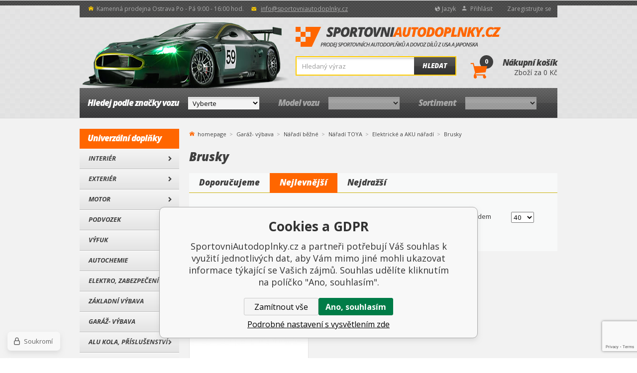

--- FILE ---
content_type: text/html; charset=utf-8
request_url: https://www.sportovniautodoplnky.cz/garaz-vybava/naradi-bezne/naradi-toya/elektricke-a-aku-naradi/brusky/
body_size: 10592
content:
<!DOCTYPE html><html lang="cs"><head prefix="og: http://ogp.me/ns# fb: http://ogp.me/ns/fb#"><meta name="author" content="SportovniAutodoplnky.cz" data-binargon="{&quot;fce&quot;:&quot;2&quot;, &quot;id&quot;:&quot;6408&quot;, &quot;menaId&quot;:&quot;1&quot;, &quot;menaName&quot;:&quot;Kč&quot;, &quot;languageCode&quot;:&quot;cs-CZ&quot;, &quot;skindir&quot;:&quot;sportovniautodoplnky&quot;, &quot;cmslang&quot;:&quot;1&quot;, &quot;langiso&quot;:&quot;cs&quot;, &quot;skinversion&quot;:1764315024, &quot;zemeProDoruceniISO&quot;:&quot;CZ&quot;}"><meta name="robots" content="all, max-snippet:-1, max-image-preview:large"><meta name="revisit-after" content="1 Days"><meta http-equiv="content-type" content="text/html; charset=utf-8"><meta property="og:url" content="https://www.sportovniautodoplnky.cz/garaz-vybava/naradi-bezne/naradi-toya/elektricke-a-aku-naradi/brusky/"/><meta property="og:site_name" content="https://www.sportovniautodoplnky.cz"/><meta property="og:description" content="Brusky"/><meta property="og:title" content="Brusky"/><link rel="alternate" href="https://www.sportovniautodoplnky.cz/garaz-vybava/naradi-bezne/naradi-toya/elektricke-a-aku-naradi/brusky/" hreflang="cs-CZ" /><link rel="alternate" href="https://www.sportovniautodoplnky.sk/garaz-vybava/naradie-bezne/toya/elektricke-a-aku-naradi/brusky/" hreflang="sk-SK" /><link rel="alternate" href="https://www.a1racing.de/garage-ausrustung/naradi/toya/elektricke-a-aku-naradi/brusky/" hreflang="de-DE" /><meta name="description" content="Brusky">
<meta property="og:type" content="website"/><meta name="keywords" content="Brusky">
<meta name="audience" content="all">
<link rel="canonical" href="https://www.sportovniautodoplnky.cz/garaz-vybava/naradi-bezne/naradi-toya/elektricke-a-aku-naradi/brusky/"><link rel="alternate" href="https://www.sportovniautodoplnky.cz/publicdoc/rss_atom.xml" type="application/atom+xml" title="Tuning shop Ostrava - Autodoplňky | SportovniAutodoplnky.cz (https://www.sportovniautodoplnky.cz)" ><link rel="shortcut icon" href="https://www.sportovniautodoplnky.cz/favicon.ico" type="image/x-icon">
			<title>Brusky | SportovniAutodoplnky.cz</title><meta name="viewport" content="width=device-width, initial-scale=1, user-scalable=yes"><link rel="stylesheet" href="/skin/version-1764315024/sportovniautodoplnky/css-obecne.css" type="text/css"><link rel="stylesheet" href="https://fonts.googleapis.com/css?family=Open+Sans:400,300,600,600italic,700,700italic,800,800italic&amp;subset=latin,latin-ext" type="text/css"><link rel="stylesheet" href="https://www.sportovniautodoplnky.cz/skin/sportovniautodoplnky/fancybox/jquery.fancybox.css" type="text/css" media="screen"><script src="https://api.mapy.cz/loader.js"></script><script>Loader.load()</script><!--commonTemplates_head--><!--EO commonTemplates_head--></head><body class="cmsBody fce2" data-skin="https://www.sportovniautodoplnky.cz/skin/sportovniautodoplnky/"><div role="upperStripe" class="upper_stripe_bg"></div><header class="header header_bg"><div class="wrapper"><div role="upperBar" class="group upper_bar_bg"><div class="fLeft group"><span class="item openTime home_ico2">Kamenná prodejna Ostrava Po - Pá 9:00 - 16:00 hod.</span><a href="mailto:%20info@sportovniautodoplnky.cz" title="Napište nám" class="item mail mail_ico">info@sportovniautodoplnky.cz</a></div><div class="right fRight group"><div class="item currency lang_ico bindClick respons"><img src="https://i.binargon.cz/commonInternationalMenu/cz.svg" width="40" class="currencyRespons" height="20" alt="" loading="lazy"><div class="in">
						Jazyk
					</div><div class="menu"><a href="https://www.sportovniautodoplnky.cz/garaz-vybava/naradi-bezne/naradi-toya/elektricke-a-aku-naradi/brusky/"><img src="https://i.binargon.cz/commonInternationalMenu/cz.svg" width="15" height="15" alt="cz" loading="lazy">Čeština</a><a href="https://www.sportovniautodoplnky.sk/garaz-vybava/naradie-bezne/toya/elektricke-a-aku-naradi/brusky/"><img src="https://i.binargon.cz/commonInternationalMenu/sk.svg" width="15" height="15" alt="sk" loading="lazy">Slovenčina</a><a href="https://www.a1racing.de/garage-ausrustung/naradi/toya/elektricke-a-aku-naradi/brusky/"><img src="https://i.binargon.cz/commonInternationalMenu/de.svg" width="15" height="15" alt="de" loading="lazy">Deutch</a></div></div><a href="#userPanel" title="Přihlásit" class="item login login_ico fancy">Přihlásit</a><a class="item" href="https://www.sportovniautodoplnky.cz/registrace/">Zaregistrujte se</a></div></div><div class="inner"><div class="top group"><a href="https://www.sportovniautodoplnky.cz/" title="SportovniAutodoplnky.cz" class="logo logo_bg">SportovniAutodoplnky.cz</a><div class="searchRes bindClick"></div><form class="search group" id="searchForm" method="post" action="https://www.sportovniautodoplnky.cz/hledani/"><input type="hidden" name="send" value="1"><input type="hidden" name="listpos" value="0"><input class="input_bg" type="text" name="as_search" id="searchInput" placeholder="Hledaný výraz" autocomplete="off" value=""><button class="btn_bg" type="submit">Hledat</button><div id="whispererHere"></div></form><a title="Nákupní košík" class="cart" href="https://www.sportovniautodoplnky.cz/pokladna/?objagree=0&amp;wtemp_krok=1"><span class="cartCount">0</span><span class="cartIco cart_ico"></span><span class="title">Nákupní košík</span><span class="text">Zboží za  0 Kč</span></a></div><div role="headerMenu" class="group header_menu_bg"><div class="col group"><div class="label"><span class="hide_desktop">Značka</span><span class="hide_respons">Hledej podle značky vozu</span></div><select onChange="changeCategorie(this)" class="select header_menu_select_bg"><option value="https://www.sportovniautodoplnky.cz/">
					Vyberte</option><option value="https://www.sportovniautodoplnky.cz/skoda/">ŠKODA</option><option value="https://www.sportovniautodoplnky.cz/volkswagen/">VOLKSWAGEN</option><option value="https://www.sportovniautodoplnky.cz/alfa-romeo/">ALFA ROMEO</option><option value="https://www.sportovniautodoplnky.cz/audi/">AUDI</option><option value="https://www.sportovniautodoplnky.cz/aston-martin/">ASTON MARTIN</option><option value="https://www.sportovniautodoplnky.cz/bentley/">BENTLEY</option><option value="https://www.sportovniautodoplnky.cz/bmw/">BMW</option><option value="https://www.sportovniautodoplnky.cz/byd/">BYD</option><option value="https://www.sportovniautodoplnky.cz/cadillac/">CADILLAC</option><option value="https://www.sportovniautodoplnky.cz/citroen/">CITROEN</option><option value="https://www.sportovniautodoplnky.cz/dacia/">DACIA</option><option value="https://www.sportovniautodoplnky.cz/daewoo/">DAEWOO</option><option value="https://www.sportovniautodoplnky.cz/dodge/">DODGE</option><option value="https://www.sportovniautodoplnky.cz/ferrari/">FERRARI</option><option value="https://www.sportovniautodoplnky.cz/fiat/">FIAT</option><option value="https://www.sportovniautodoplnky.cz/ford/">FORD</option><option value="https://www.sportovniautodoplnky.cz/gmc/">GMC</option><option value="https://www.sportovniautodoplnky.cz/honda/">HONDA</option><option value="https://www.sportovniautodoplnky.cz/hummer/">HUMMER</option><option value="https://www.sportovniautodoplnky.cz/hyundai/">HYUNDAI</option><option value="https://www.sportovniautodoplnky.cz/chevrolet/">CHEVROLET</option><option value="https://www.sportovniautodoplnky.cz/chrysler/">CHRYSLER</option><option value="https://www.sportovniautodoplnky.cz/infiniti/">INFINITI</option><option value="https://www.sportovniautodoplnky.cz/isuzu/">ISUZU</option><option value="https://www.sportovniautodoplnky.cz/iveco/">IVECO</option><option value="https://www.sportovniautodoplnky.cz/jaecoo/">JAECOO</option><option value="https://www.sportovniautodoplnky.cz/jaguar/">JAGUAR</option><option value="https://www.sportovniautodoplnky.cz/jeep/">JEEP</option><option value="https://www.sportovniautodoplnky.cz/kia/">KIA</option><option value="https://www.sportovniautodoplnky.cz/lada/">LADA</option><option value="https://www.sportovniautodoplnky.cz/lamborghini/">LAMBORGHINI</option><option value="https://www.sportovniautodoplnky.cz/lancia/">LANCIA</option><option value="https://www.sportovniautodoplnky.cz/land-rover/">LAND ROVER</option><option value="https://www.sportovniautodoplnky.cz/lexus/">LEXUS</option><option value="https://www.sportovniautodoplnky.cz/lincoln/">LINCOLN</option><option value="https://www.sportovniautodoplnky.cz/lotus/">LOTUS</option><option value="https://www.sportovniautodoplnky.cz/maserati/">MASERATI</option><option value="https://www.sportovniautodoplnky.cz/mazda/">Mazda</option><option value="https://www.sportovniautodoplnky.cz/mclaren/">MCLAREN</option><option value="https://www.sportovniautodoplnky.cz/mercedes/">MERCEDES</option><option value="https://www.sportovniautodoplnky.cz/mg/">MG</option><option value="https://www.sportovniautodoplnky.cz/mini/">MINI</option><option value="https://www.sportovniautodoplnky.cz/nio/">NIO</option><option value="https://www.sportovniautodoplnky.cz/mitsubishi/">MITSUBISHI</option><option value="https://www.sportovniautodoplnky.cz/nissan/">NISSAN</option><option value="https://www.sportovniautodoplnky.cz/omoda/">OMODA</option><option value="https://www.sportovniautodoplnky.cz/opel/">OPEL</option><option value="https://www.sportovniautodoplnky.cz/peugeot/">PEUGEOT</option><option value="https://www.sportovniautodoplnky.cz/porsche/">PORSCHE</option><option value="https://www.sportovniautodoplnky.cz/renault/">RENAULT</option><option value="https://www.sportovniautodoplnky.cz/rover/">ROVER</option><option value="https://www.sportovniautodoplnky.cz/saab/">SAAB</option><option value="https://www.sportovniautodoplnky.cz/seat/">SEAT</option><option value="https://www.sportovniautodoplnky.cz/smart/">SMART</option><option value="https://www.sportovniautodoplnky.cz/ssangyong/">SSANGYONG</option><option value="https://www.sportovniautodoplnky.cz/subaru/">SUBARU</option><option value="https://www.sportovniautodoplnky.cz/suzuki/">SUZUKI</option><option value="https://www.sportovniautodoplnky.cz/tesla/">TESLA</option><option value="https://www.sportovniautodoplnky.cz/toyota/">TOYOTA</option><option value="https://www.sportovniautodoplnky.cz/volvo/">VOLVO</option></select></div><div class="col group" onclick="changeCategorie_disabled('model')" style="opacity: 0.5;"><div class="label"><span class="hide_desktop">Model</span><span class="hide_respons">Model vozu</span></div><select onChange="changeCategorie(this)" class="select header_menu_select_bg"></select></div><div class="col group" onclick="changeCategorie_disabled('sortiment')" style="opacity: 0.5;"><div class="label">Sortiment</div><select onChange="changeCategorie(this)" class="select header_menu_select_bg"></select></div></div></div></div></header><div class="menuRes group"><div class="menu1 bindClick">DLE MODELU AUTA</div><div class="menu2 bindClick">UNIVERZÁLNÍ DÍLY</div><a title="Nákupní košík" class="cart" href="https://www.sportovniautodoplnky.cz/pokladna/?objagree=0&amp;wtemp_krok=1"><span>0</span></a></div><div role="main"><div class="wrapper group"><aside><nav><div class="menu"><div id="openMenu" class="openMenu bindClick menu_ico">Univerzální doplňky</div></div><div class="title">Univerzální doplňky</div><ul><li data-loaded="0" data-id="-2147483646" data-sub="1" data-showsub="0"><a href="https://www.sportovniautodoplnky.cz/interier/" title="Interiérové autodoplňky a tuning auta" class="nav_link_bg">Interiér</a></li><li data-loaded="0" data-id="-2147483645" data-sub="1" data-showsub="0"><a href="https://www.sportovniautodoplnky.cz/exterier/" title="Exteriérové autodoplňky a tuning auta" class="nav_link_bg">Exteriér</a></li><li data-loaded="0" data-id="-2147483644" data-sub="1" data-showsub="0"><a href="https://www.sportovniautodoplnky.cz/motor/" title="Tuning motoru a jeho součástí" class="nav_link_bg">Motor</a></li><li data-loaded="0" data-id="-2147483643" data-sub="1" data-showsub="0"><a href="https://www.sportovniautodoplnky.cz/podvozek/" title="Sportovní brzdy, dorazy tlumičů, silentbloky, rozpěry" class="nav_link_bg">Podvozek</a></li><li data-loaded="0" data-id="-2147483642" data-sub="1" data-showsub="0"><a href="https://www.sportovniautodoplnky.cz/vyfuk/" title="Sportovní výfuky, rezonátory a katalyzátory" class="nav_link_bg">Výfuk</a></li><li data-loaded="0" data-id="-2147483640" data-sub="1" data-showsub="0"><a href="https://www.sportovniautodoplnky.cz/autochemie/" title="Chemie, autokosmetika, motorové oleje, aditiva" class="nav_link_bg">Autochemie</a></li><li data-loaded="0" data-id="-2147483639" data-sub="1" data-showsub="0"><a href="https://www.sportovniautodoplnky.cz/elektro-zabezpeceni/" title="Zabezpečení, elektro do auta, parkovací systémy" class="nav_link_bg">Elektro, Zabezpečení</a></li><li data-loaded="0" data-id="-2147483582" data-sub="1" data-showsub="0"><a href="https://www.sportovniautodoplnky.cz/zakladni-vybava/" title="Základní a povinná výbava do auta" class="nav_link_bg">Základní výbava</a></li><li data-loaded="0" data-id="-2147483578" data-sub="1" data-showsub="0"><a href="https://www.sportovniautodoplnky.cz/garaz-vybava/" title="Vybavení do garáže pro motoristu" class="nav_link_bg">Garáž- výbava</a></li><li data-loaded="0" data-id="-2147483641" data-sub="1" data-showsub="0"><a href="https://www.sportovniautodoplnky.cz/alu-kola-prislusenstvi/" title="ALU kola, ocelová kola, poklice a příslušenství" class="nav_link_bg">Alu kola, Příslušenství</a></li><li data-loaded="0" data-id="-2147483585" data-sub="1" data-showsub="0"><a href="https://www.sportovniautodoplnky.cz/zimni-vybava/" title="Zimní výbava a provoz auta v zimních měsících" class="nav_link_bg">Zimní výbava</a></li><li data-loaded="0" data-id="-2147483575" data-sub="0" data-showsub="0"><a href="https://www.sportovniautodoplnky.cz/pneumatiky/" title="Pneumatiky" class="nav_link_bg">Pneumatiky</a></li><li data-loaded="0" data-id="-2147483593" data-sub="1" data-showsub="0"><a href="https://www.sportovniautodoplnky.cz/obleceni/" title="Závodní a racing oblečení, přilby, rukavice, boty, čepice" class="nav_link_bg">Oblečení</a></li><li data-loaded="0" data-id="-2147483572" data-sub="0" data-showsub="0"><a href="https://www.sportovniautodoplnky.cz/tipy-na-darky-darkove-poukazy/" title="Tipy na dárky, Dárkové poukazy" class="nav_link_bg">Tipy na dárky, Dárkové poukazy</a></li></ul></nav></aside><section><div class="breadCrumb"><div class="common_template_breadcrumb"><a href="https://www.sportovniautodoplnky.cz/" title="" class="link href2-first first">homepage</a><a href="https://www.sportovniautodoplnky.cz/garaz-vybava/" title="Vybavení do garáže pro motoristu" class="link">Garáž- výbava</a><a href="https://www.sportovniautodoplnky.cz/garaz-vybava/naradi-bezne/" title="Nářadí běžné" class="link">Nářadí běžné</a><a href="https://www.sportovniautodoplnky.cz/garaz-vybava/naradi-bezne/naradi-toya/" title="Nářadí TOYA" class="link">Nářadí TOYA</a><a href="https://www.sportovniautodoplnky.cz/garaz-vybava/naradi-bezne/naradi-toya/elektricke-a-aku-naradi/" title="Elektrické a AKU nářadí" class="link">Elektrické a AKU nářadí</a><span class="active">Brusky</span></div></div><div class="fce2"><h1>Brusky</h1><div class="filter"><div class="top group"><div class="sort group"><a href="https://www.sportovniautodoplnky.cz/garaz-vybava/naradi-bezne/naradi-toya/elektricke-a-aku-naradi/brusky/?sort=12">
						Doporučujeme
					</a><a href="https://www.sportovniautodoplnky.cz/garaz-vybava/naradi-bezne/naradi-toya/elektricke-a-aku-naradi/brusky/?sort=2" class="active">
						Nejlevnější
					</a><a href="https://www.sportovniautodoplnky.cz/garaz-vybava/naradi-bezne/naradi-toya/elektricke-a-aku-naradi/brusky/?sort=-2">
						Nejdražší
					</a></div></div><div class="inner group"><div class="filterPrice"><form id="id_commonFilterParametru_id1_1" action="https://www.sportovniautodoplnky.cz/garaz-vybava/naradi-bezne/naradi-toya/elektricke-a-aku-naradi/brusky/" method="post" class="commonFilterParametru commonFilterParametru_common" data-ajaxkatalog="filter"><input type="hidden" name="activateFilter2" value="1"><input type="hidden" name="justActivatedFilter" value="1"><input type="hidden" name="filterAreaCleaner[]" value=""></form></div><div class="raditDle"><select class="customSelect" onchange="location.href=$(this).val();"><option value="https://www.sportovniautodoplnky.cz/garaz-vybava/naradi-bezne/naradi-toya/elektricke-a-aku-naradi/brusky/?sort=2" selected>
							Od nejlevnějších
						</option><option value="https://www.sportovniautodoplnky.cz/garaz-vybava/naradi-bezne/naradi-toya/elektricke-a-aku-naradi/brusky/?sort=-2">
							Od nejdražších
						</option><option value="https://www.sportovniautodoplnky.cz/garaz-vybava/naradi-bezne/naradi-toya/elektricke-a-aku-naradi/brusky/?sort=1">
							Dle názvu a-z
						</option><option value="https://www.sportovniautodoplnky.cz/garaz-vybava/naradi-bezne/naradi-toya/elektricke-a-aku-naradi/brusky/?sort=-1">
							Dle názvu z-a
						</option></select></div><form id="id_commonFilterParametru_id1_2" action="https://www.sportovniautodoplnky.cz/garaz-vybava/naradi-bezne/naradi-toya/elektricke-a-aku-naradi/brusky/" method="post" class="commonFilterParametru commonFilterParametru_common" data-ajaxkatalog="filter"><input type="hidden" name="activateFilter2" value="1"><input type="hidden" name="justActivatedFilter" value="1"><input type="hidden" name="filterAreaCleaner[]" value="skladem"><span class="filterParam filterParam_checkbox filterParam_systemId_skladem" data-paramid="skladem"><span class="name name_checkbox name_systemId_skladem" data-paramid="skladem">Pouze skladem</span><span class="filterValues filterValues_checkbox filterValues_systemId_skladem" data-paramid="skladem" data-count="1"><label for="id_filtrId_id2_3" data-value="1" class="filterValue filterValue_checkbox filterValue_systemId_skladem disabledValue" title="Vypíše pouze produkty skladem"><input type="checkbox" name="stockonly" value="1" id="id_filtrId_id2_3" disabled onchange="document.getElementById('id_commonFilterParametru_id1_2').submit()"><span class="text">Pouze skladem</span><span class="count">(0)</span></label></span></span></form><div class="pocet"><select onchange="location.href = $(this).val();" id="" class="customSelect"><option value="https://www.sportovniautodoplnky.cz/garaz-vybava/naradi-bezne/naradi-toya/elektricke-a-aku-naradi/brusky/?listcnt=40" selected>40</option><option value="https://www.sportovniautodoplnky.cz/garaz-vybava/naradi-bezne/naradi-toya/elektricke-a-aku-naradi/brusky/?listcnt=80">80</option><option value="https://www.sportovniautodoplnky.cz/garaz-vybava/naradi-bezne/naradi-toya/elektricke-a-aku-naradi/brusky/?listcnt=120">120</option><option value="https://www.sportovniautodoplnky.cz/garaz-vybava/naradi-bezne/naradi-toya/elektricke-a-aku-naradi/brusky/?listcnt=160">160</option></select></div><div class="clear"></div></div><div class="filterBottom"><form id="id_commonFilterParametru_id1_4" action="https://www.sportovniautodoplnky.cz/garaz-vybava/naradi-bezne/naradi-toya/elektricke-a-aku-naradi/brusky/" method="post" class="commonFilterParametru commonFilterParametru_common" data-ajaxkatalog="filter"><input type="hidden" name="activateFilter2" value="1"><input type="hidden" name="justActivatedFilter" value="1"><input type="hidden" name="filterAreaCleaner[]" value="vyrobce"><span data-paramid="vyrobce" class="filterParam filterParam_checkbox-multiple filterParam_systemId_vyrobce filterParam_notactive"><span class="name name_checkbox-multiple name_systemId_vyrobce" data-paramid="vyrobce">Výrobce</span><span class="filterValues filterValues_checkbox-multiple filterValues_systemId_vyrobce" data-paramid="vyrobce" data-count="1"><label for="id_filtrId_value_id4_6" data-value="295" data-valueHex="" class="filterValue filterValue_checkbox-multiple filterValue_systemId_vyrobce" title="" data-filterchar="l"><input type="checkbox" name="vyrobce[]" value="295" id="id_filtrId_value_id4_6" onchange="document.getElementById('id_commonFilterParametru_id1_4').submit()"><span class="text">Lund</span><span class="count">(1)</span></label></span></span></form><div><form id="id_commonFilterParametru_id1_7" action="https://www.sportovniautodoplnky.cz/garaz-vybava/naradi-bezne/naradi-toya/elektricke-a-aku-naradi/brusky/" method="post" class="commonFilterParametru commonFilterParametru_common" data-ajaxkatalog="filter"><input type="hidden" name="activateFilter2" value="1"><input type="hidden" name="justActivatedFilter" value="1"><input type="hidden" name="filterAreaCleaner[]" value="stav"><span data-paramid="stav" class="filterParam filterParam_checkbox-multiple filterParam_systemId_stav filterParam_notactive"><span class="name name_checkbox-multiple name_systemId_stav" data-paramid="stav">Stav</span><span class="filterValues filterValues_checkbox-multiple filterValues_systemId_stav" data-paramid="stav" data-count="1"><label for="id_filtrId_value_id6_9" data-value="1" data-valueHex="" class="filterValue filterValue_checkbox-multiple filterValue_systemId_stav" title=""><input type="checkbox" name="multistav[]" value="1" id="id_filtrId_value_id6_9" onchange="document.getElementById('id_commonFilterParametru_id1_7').submit()"><span class="text">Běžné zboží</span><span class="count">(1)</span></label></span></span><input type="hidden" name="filterAreaCleaner[]" value=""></form></div></div><div class="more" data-active="0">Další filtry</div></div><div class="catalog"><div class="group"><div class="productItem"><a href="https://www.sportovniautodoplnky.cz/bruska-mini-135-w-40-ks-prislusenstvi-lund-1/" title="Bruska mini 135 W + 40 ks příslušenství LUND" class="pic"><div class="desc"><div class="inner">Přímá vysokoobrátková bruska s prodlužovací ohebnou hřídelí, pro jemné dobrušování a gravírování.  •</div></div><img width="238" height="239" src="https://www.sportovniautodoplnky.cz/imgcache/b/a/pp114956x-TO-79314_238_239_125149.jpg" alt="Bruska mini 135 W + 40 ks příslušenství LUND"></a><a href="https://www.sportovniautodoplnky.cz/bruska-mini-135-w-40-ks-prislusenstvi-lund-1/" title="Bruska mini 135 W + 40 ks příslušenství LUND" class="name">Bruska mini 135 W + 40 ks příslušenství LUND</a><div class="left"><div class="price"><span>687 Kč</span></div><div class="availability"><span>2-5 dnů</span></div></div><form action="https://www.sportovniautodoplnky.cz/garaz-vybava/naradi-bezne/naradi-toya/elektricke-a-aku-naradi/brusky/?detail=150682" method="post"><input type="hidden" value="150682" name="nakup"><input type="hidden" value="1" name="ks"><button class="buy_ico" type="submit"></button></form><div class="clear"></div></div></div></div></div></section><div class="newestAdded"><div class="title"><span>Nejnověji přidané</span></div><div class="inner group"><a title="Atomium Active Plus 90 ml Aditivum do oleje pro benzinové, naftové i LPG motory" href="https://www.sportovniautodoplnky.cz/atomium-active-plus-90-ml-aditivum-do-oleje-pro-benzinove-naftove-i-lpg-motory/" class="productItemLeft group"><div class="pic"><img width="58" height="58" src="https://www.sportovniautodoplnky.cz/imgcache/8/3/pp219424x-atomium-active-aditivim-do-benzinu-nafty-lpg_58_58_89938.jpg" alt="Atomium Active Plus 90 ml Aditivum do oleje pro benzinové, naftové i LPG motory"></div><div class="info"><span class="name">Atomium Active Plus 90 ml Aditivum do oleje pro benzinové, naftové i LPG motory</span><div class="desc">Atomium Active Plus 90 ml Aditivum do oleje pro benzinové, naftové i LPG motory Přípravek Active Pl</div></div></a><a title="Dýka WARRIOR 22,5cm s pouzdrem" href="https://www.sportovniautodoplnky.cz/dyka-warrior-22-5cm-s-pouzdrem/" class="productItemLeft group"><div class="pic"><img width="58" height="58" src="https://www.sportovniautodoplnky.cz/imgcache/4/d/pp219421x-13221_58_58_125576.jpg" alt="Dýka WARRIOR 22,5cm s pouzdrem"></div><div class="info"><span class="name">Dýka WARRIOR 22,5cm s pouzdrem</span><div class="desc">Dýka Warrior v elegantním černém provedení s plastovým pouzdrem, je všestranný pomocník pro veškeré </div></div></a><a title="Sekera SAW 4v1 36 cm" href="https://www.sportovniautodoplnky.cz/sekera-saw-4v1-36-cm/" class="productItemLeft group"><div class="pic"><img width="58" height="58" src="https://www.sportovniautodoplnky.cz/imgcache/f/8/pp219423x-13267_58_58_267914.jpg" alt="Sekera SAW 4v1 36 cm"></div><div class="info"><span class="name">Sekera SAW 4v1 36 cm</span><div class="desc">Kempigová sekera SAW 4v1 s pilkou, je ideálním doplňkem pro camping, turistiku a další outdoorové ak</div></div></a><a title="Nůž zavírací HUT 19,5cm" href="https://www.sportovniautodoplnky.cz/nuz-zaviraci-hut-19-5cm/" class="productItemLeft group"><div class="pic"><img width="58" height="58" src="https://www.sportovniautodoplnky.cz/imgcache/7/f/pp219420x-13220_58_58_173887.jpg" alt="Nůž zavírací HUT 19,5cm"></div><div class="info"><span class="name">Nůž zavírací HUT 19,5cm</span><div class="desc">Kvalitní zavírací nůž HUT je užitečným pomocníkem pro houbaření, camping, rybaření a další outdoor v</div></div></a><a title="Multifunkční nůž CAMP 7v1" href="https://www.sportovniautodoplnky.cz/multifunkcni-nuz-camp-7v1/" class="productItemLeft group"><div class="pic"><img width="58" height="58" src="https://www.sportovniautodoplnky.cz/imgcache/0/9/pp219419x-13219_58_58_262098.jpg" alt="Multifunkční nůž CAMP 7v1"></div><div class="info"><span class="name">Multifunkční nůž CAMP 7v1</span><div class="desc">Multifunkční nůž CAMP 7v1 z aluminia žluté metalické barvy, s nástroji z nožířské oceli. Užitečný po</div></div></a><a title="Dýka WOODSMAN 24cm s pouzdrem" href="https://www.sportovniautodoplnky.cz/dyka-woodsman-24cm-s-pouzdrem/" class="productItemLeft group"><div class="pic"><img width="58" height="58" src="https://www.sportovniautodoplnky.cz/imgcache/d/1/pp219422x-13222_58_58_185209.jpg" alt="Dýka WOODSMAN 24cm s pouzdrem"></div><div class="info"><span class="name">Dýka WOODSMAN 24cm s pouzdrem</span><div class="desc">Dýka Woodsman v robustním provedení s koženým pouzdrem, je všestranný pomocník pro veškeré situace, </div></div></a><a title="Multifunkční nůž-karabina KAMU 3v1" href="https://www.sportovniautodoplnky.cz/multifunkcni-nuz-karabina-kamu-3v1/" class="productItemLeft group"><div class="pic"><img width="58" height="58" src="https://www.sportovniautodoplnky.cz/imgcache/0/0/pp219418x-13218_58_58_286504.jpg" alt="Multifunkční nůž-karabina KAMU 3v1"></div><div class="info"><span class="name">Multifunkční nůž-karabina KAMU 3v1</span><div class="desc">Multifunkční nůž / karabina KAMU 3v1 s LED svítilnou a nástroji z nožířské oceli. Užitečný pomocník </div></div></a><a title="Odlehčená ocelová matice se sníženou hlavou M12x1,5 kužel černá 1 ks" href="https://www.sportovniautodoplnky.cz/odlehcena-ocelova-matice-se-snizenou-hlavou-m12x1-5-kuzel-cerna-1-ks/" class="productItemLeft group"><div class="pic"><img width="58" height="58" src="https://www.sportovniautodoplnky.cz/imgcache/d/0/pp219417x-kolova-matice-m12x1-5-kuzel-snizena-cerna_58_58_25107.jpg" alt="Odlehčená ocelová matice se sníženou hlavou M12x1,5 kužel černá 1 ks"></div><div class="info"><span class="name">Odlehčená ocelová matice se sníženou hlavou M12x1,5 kužel černá 1 ks</span><div class="desc">Odlehčená ocelová matice se sníženou hlavou M12x1,5 kužel černá 1 ks Snížená utahovací hlava. Rozmě</div></div></a><a title="Skenovací tester diagnostického rozhraní AMiO ELM327 OBD2 BT PIC25K80 DC24K AMIO-04731" href="https://www.sportovniautodoplnky.cz/skenovaci-tester-diagnostickeho-rozhrani-amio-elm327-obd2-bt-pic25k80-dc24k-amio-04731/" class="productItemLeft group"><div class="pic"><img width="58" height="58" src="https://www.sportovniautodoplnky.cz/imgcache/d/e/pp219399x-04731-01_58_58_173009.jpg" alt="Skenovací tester diagnostického rozhraní AMiO ELM327 OBD2 BT PIC25K80 DC24K AMIO-04731"></div><div class="info"><span class="name">Skenovací tester diagnostického rozhraní AMiO ELM327 OBD2 BT PIC25K80 DC24K AMIO-04731</span><div class="desc">Pokročilý diagnostický skener AMiO OBD2 BT PIC25K80 DC24K umožňuje bezdrátovou diagnostiku vozidel p</div></div></a><a title="Skenovací tester diagnostického rozhraní AMiO OBD2 MS309 AMIO-04729" href="https://www.sportovniautodoplnky.cz/skenovaci-tester-diagnostickeho-rozhrani-amio-obd2-ms309-amio-04729/" class="productItemLeft group"><div class="pic"><img width="58" height="58" src="https://www.sportovniautodoplnky.cz/imgcache/d/b/pp219397x-04729-01_58_58_174023.jpg" alt="Skenovací tester diagnostického rozhraní AMiO OBD2 MS309 AMIO-04729"></div><div class="info"><span class="name">Skenovací tester diagnostického rozhraní AMiO OBD2 MS309 AMIO-04729</span><div class="desc">Profesionální diagnostický skener AMiO OBD2 MS309 umožňuje rychlou a přesnou diagnostiku vozidel vyb</div></div></a><a title="Skenovací tester diagnostického rozhraní AMiO OBD2 AMIO-04730" href="https://www.sportovniautodoplnky.cz/skenovaci-tester-diagnostickeho-rozhrani-amio-obd2-amio-04730/" class="productItemLeft group"><div class="pic"><img width="58" height="58" src="https://www.sportovniautodoplnky.cz/imgcache/a/b/pp219398x-0473001_58_58_177234.jpg" alt="Skenovací tester diagnostického rozhraní AMiO OBD2 AMIO-04730"></div><div class="info"><span class="name">Skenovací tester diagnostického rozhraní AMiO OBD2 AMIO-04730</span><div class="desc">Profesionální diagnostické rozhraní AMiO OBD2 umožňuje rychlou a přesnou diagnostiku vozidel s insta</div></div></a><a title="Skenovací tester diagnostického rozhraní AMiO ELM327 OBD2 BT mini AMIO-04732" href="https://www.sportovniautodoplnky.cz/skenovaci-tester-diagnostickeho-rozhrani-amio-elm327-obd2-bt-mini-amio-04732/" class="productItemLeft group"><div class="pic"><img width="58" height="58" src="https://www.sportovniautodoplnky.cz/imgcache/b/3/pp219400x-04732-01_58_58_175083.jpg" alt="Skenovací tester diagnostického rozhraní AMiO ELM327 OBD2 BT mini AMIO-04732"></div><div class="info"><span class="name">Skenovací tester diagnostického rozhraní AMiO ELM327 OBD2 BT mini AMIO-04732</span><div class="desc">Moderní diagnostické rozhraní AMiO OBD2 BT mini umožňuje diagnostiku vozidel pomocí smartphonu, tabl</div></div></a></div></div></div></div><div class="wrapper desc"></div><div role="newsletter" class="newsletter_bg"><div class="wrapper newsletterwrapper group"><span class="label">NAŠE NOVINKY, slevy a akce PŘÍMO K VÁM</span><form method="post" id="regmailnovinky" class="group" action="https://www.sportovniautodoplnky.cz/garaz-vybava/naradi-bezne/naradi-toya/elektricke-a-aku-naradi/brusky/"><input class="input_bg" type="email" name="enov" id="vas_email" placeholder="Zadejte e-mailovou adresu"><button class="btn_bg" type="submit">Odeslat</button></form></div></div><footer><script type="text/javascript" async="true">
			var Foxentry;
			(function () {
			var e = document.querySelector("script"), s = document.createElement('script');
			s.setAttribute('type', 'text/javascript');
			s.setAttribute('async', 'true');
			s.setAttribute('src', 'https://cdn.foxentry.cz/lib');
			e.parentNode.appendChild(s);
			s.onload = function(){ Foxentry = new FoxentryBase('8q6Ad9KYPV'); }
			})();
			</script><div class="wrapper"><div class="cols group"><div class="col group"><div class="title bindClick">Důležité informace</div><div class="colWrapper"><div class="inner"><ul><li><a href="https://www.sportovniautodoplnky.cz/uvod/" class="footer_link" title="ÚVOD">ÚVOD</a></li><li><a href="https://www.sportovniautodoplnky.cz/jak-nakoupit/" class="footer_link" title="JAK NAKOUPIT">JAK NAKOUPIT</a></li><li><a href="https://www.sportovniautodoplnky.cz/kontakty/" class="footer_link" title="KONTAKTY">KONTAKTY</a></li><li><a href="https://www.sportovniautodoplnky.cz/prodejna-ostrava/" class="footer_link" title="PRODEJNA OSTRAVA">PRODEJNA OSTRAVA</a></li><li><a href="https://www.sportovniautodoplnky.cz/na-splatky/" class="footer_link" title="NA SPLÁTKY">NA SPLÁTKY</a></li><li><a href="https://www.sportovniautodoplnky.cz/doprava/" class="footer_link" title="DOPRAVA">DOPRAVA</a></li><li><a href="https://www.sportovniautodoplnky.cz/vseobecne-obchodni-podminky/" class="footer_link" title="VŠEOBECNÉ OBCHODNÍ PODMÍNKY">VŠEOBECNÉ OBCHODNÍ PODMÍNKY</a></li><li><div class="fb-page" data-href="https://www.facebook.com/sportovniautodoplnky.cz/" data-tabs="timeline" data-height="220" data-width="305" data-small-header="false" data-adapt-container-width="true" data-hide-cover="false" data-show-facepile="true"><div class="fb-xfbml-parse-ignore"><a class="footer_link" href="https://www.facebook.com/sportovniautodoplnky.cz/" target="_blank">FACEBOOK</a></div></div></li></ul></div></div></div><div class="col group"><div class="title bindClick">Provozovna a reklamace</div><div class="colWrapper"><div class="inner"><div class="contact contact_ico"><strong>SportovniAutodoplnky.cz</strong><br><strong>A1 RACING s.r.o.</strong><br>
								Lidicka 819/24<br>
								70300 , Ostrava
							</div><div class="help help_ico">Autem se k nám dostanete nejlépe z Rudné ulice, kde na křižovatce (IMPEXTA 3000, prodej americkych aut) zahnete doleva a třetí odbočkou vlevo vedle auto barev Lecher najdete naši prodejnu.</div></div><a href="https://mapy.cz/zakladni?x=18.2681248&amp;y=49.8100042&amp;z=17&amp;source=addr&amp;id=8850677" target="_blank" class="mapLink"><img src="https://www.sportovniautodoplnky.cz/skin/sportovniautodoplnky/_img/footer_map.jpg" alt="Kudy k nám"></a></div></div><div class="col group"><div class="title">Kontakty</div><div class="title bindClick res320">Kde nás najdete</div><div class="colWrapper"><div class="inner group"><a class="mail mail2_ico" href="mailto:%20info@sportovniautodoplnky.cz" title="Napište nám">info@sportovniautodoplnky.cz</a><div class="openTime opentime_ico">Pracovní doba: Po - Pá 9:00 - 16:00 hod.</div><div class="marker marker_ico">49°48'36.762"N<br>18°16'5.249"E</div></div><a href="https://mapy.cz/zakladni?x=18.2681248&amp;y=49.8100042&amp;z=17&amp;source=addr&amp;id=8850677" title="Prodejna" target="_blank" class="shopLink"><img src="https://www.sportovniautodoplnky.cz/skin/sportovniautodoplnky/_img/shop_pic.jpg" alt="Prodejna"></a></div></div></div><div class="payAndShipping"><div class="title">Platba a doprava</div><div class="imgs"><img src="https://www.sportovniautodoplnky.cz/skin/sportovniautodoplnky/_img/pay.png" alt="PayU"><img src="https://www.sportovniautodoplnky.cz/skin/sportovniautodoplnky/_img/cetelem.png" alt="Cetelem"><img src="https://www.sportovniautodoplnky.cz/skin/sportovniautodoplnky/_img/ppl.png" alt="PPL"><img src="https://www.sportovniautodoplnky.cz/skin/sportovniautodoplnky/_img/ceska_posta.png" alt="Česká pošta"></div></div><div class="copy">
				Copyright © 2017 <a href="https://www.sportovniautodoplnky.cz/" title="SportovniAutodoplnky.cz">Sportovniautodoplnky.cz</a> - Tuning shop, sportovní autodoplňky, tuning auta. Všechny práva vyhrazené.<br><a target="_blank" href="https://www.binargon.cz/eshop/" title="Tvorba a pronájem eshopů">Tvorba a pronájem eshopů</a> <a target="_blank" title="Binargon – tvorba eshopů, webových stránek a informačních systémů" href="https://www.binargon.cz/">BINARGON.cz</a></div></div></footer><div id="userPanel" style="display: none"><div class="title"></div><div class="unLogged"><form method="post" action="https://www.sportovniautodoplnky.cz/garaz-vybava/naradi-bezne/naradi-toya/elektricke-a-aku-naradi/brusky/"><input type="hidden" name="loging" value="1"><div class="label">Vaše jméno</div><input type="text" name="log_new" value="" placeholder=""><div class="label">Vaše heslo</div><input type="password" name="pass_new" value="" placeholder=""><div class="center"><input class="btn_bg" type="submit" value="Přihlásit"><div class="links"><a title="Zapomněl jsem heslo" href="https://www.sportovniautodoplnky.cz/prihlaseni/" class="link">Zapomněl jsem heslo</a><a title="Registrace" href="https://www.sportovniautodoplnky.cz/registrace/" class="link">Registrace</a></div></div></form></div></div><div id="userPanelVO" style="display: none"><div class="title"></div><div class="unLogged"><span class="unLogged__title" style="font-weight:bold">Přihlášení - VO ( použijte svůj VO účet pro přihlášení do b2b sekce )</span><form method="post" action="https://b2b.sportovniautodoplnky.cz/"><input type="hidden" name="loging" value="1"><div class="label">Vaše jméno</div><input type="text" name="log_new" value="" placeholder=""><div class="label">Vaše heslo</div><input type="password" name="pass_new" value="" placeholder=""><div class="center"><input class="btn_bg" type="submit" value="Přihlásit"></div></form></div></div><div class="goTop go_top" id="goTop"></div><script type="text/javascript" src="/admin/js/index.php?load=jquery,jquery.fancybox.pack,forms,ajaxcontroll,binargon.whisperer,range4"></script><script type="text/javascript" src="https://www.sportovniautodoplnky.cz/version-1763992996/indexjs_2_1_sportovniautodoplnky.js"></script><!--commonTemplates (začátek)--><script data-binargon="cSeznamScripty (obecny)" type="text/javascript" src="https://c.seznam.cz/js/rc.js"></script><script data-binargon="cSeznamScripty (retargeting, consent=0)">

		var retargetingConf = {
			rtgId: 41560
			,consent: 0
				,pageType: "category"
		};

		
		if (window.rc && window.rc.retargetingHit) {
			window.rc.retargetingHit(retargetingConf);
		}
	</script><template data-binargon="commonPrivacyContainerStart (commonSklikRetargeting)" data-commonPrivacy="86"><script data-binargon="cSeznamScripty (retargeting, consent=1)">

		var retargetingConf = {
			rtgId: 41560
			,consent: 1
				,pageType: "category"
		};

		
		if (window.rc && window.rc.retargetingHit) {
			window.rc.retargetingHit(retargetingConf);
		}
	</script></template><script data-binargon="commonGTAG (zalozeni gtag dataLayeru - dela se vzdy)">
			window.dataLayer = window.dataLayer || [];
			function gtag(){dataLayer.push(arguments);}
			gtag("js",new Date());
		</script><script data-binargon="commonGTAG (consents default)">
			gtag("consent","default",{
				"functionality_storage":"denied",
				"security_storage":"denied",
				"analytics_storage":"denied",
				"ad_storage":"denied",
				"personalization_storage":"denied",
				"ad_personalization":"denied",
				"ad_user_data":"denied",
				"wait_for_update":500
			});
		</script><script data-binargon="commonGTAG (consents update)">
			gtag("consent","update",{
				"functionality_storage":"denied",
				"security_storage":"denied",
				"analytics_storage":"denied",
				"ad_storage":"denied",
				"personalization_storage":"denied",
				"ad_personalization":"denied",
				"ad_user_data":"denied"
			});
		</script><script data-binargon="commonGTAG (GA4)" async="true" src="https://www.googletagmanager.com/gtag/js?id=G-LN90G2M055"></script><script data-binargon="commonGTAG (GA4)">
				gtag("config","G-LN90G2M055",{
					"send_page_view":false
				});
			</script><script data-binargon="commonGTAG (data stranky)">
			gtag("set",{
				"currency":"CZK",
				"linker":{
					"domains":["https://www.sportovniautodoplnky.cz/","https://www.sportovniautodoplnky.sk/","https://www.a1racing.de/"],
					"decorate_forms": false
				}
			});

			
			gtag("event","page_view",{
				"ecomm_category":"Garáž- výbava\/Nářadí běžné\/Nářadí TOYA\/Elektrické a AKU nářadí\/Brusky","ecomm_prodid":["P114956X"],"pagetype":"category","ecomm_pagetype":"category","dynx_prodid":["P114956X"],"dynx_pagetype":"category"
			});

			
				gtag("event","view_item_list",{
					"items":[{
						"brand":"Lund",
						"category":"Garáž- výbava\/Nářadí běžné\/Nářadí TOYA\/Elektrické a AKU nářadí\/Brusky",
						"google_business_vertical":"retail",
						"id":"P114956X",
						"list_position":1,
						"name":"",
						"price":687,
						"quantity":1
					}]
				});
			</script><template data-binargon="commonPrivacyContainerStart (common_remarketing)" data-commonPrivacy="100"><div class="common_remarketing" style="height: 0px; overflow: hidden;"><script data-binargon="common_remarketing" type="text/javascript">
					var google_tag_params = {
						"hasaccount":"n"
						,"ecomm_pagetype":"category"
					};
					/* <![CDATA[ */
					var google_conversion_id = 989968128;var google_conversion_label = "YJDMCKD3w2wQgO6G2AM";
					var google_custom_params = window.google_tag_params; 
					var google_remarketing_only = true; 
					/* ]]> */
				</script><script data-binargon="common_remarketing" type="text/javascript" src="//www.googleadservices.com/pagead/conversion.js"></script><noscript data-binargon="common_remarketing"><div style="display:inline;"><img height="1" width="1" style="border-style:none;" src="//googleads.g.doubleclick.net/pagead/viewthroughconversion/989968128?label=YJDMCKD3w2wQgO6G2AM&amp;guid=ON&amp;script=0"></div></noscript></div></template><script data-binargon="commonHeurekaWidget (vyjizdeci panel)" type="text/javascript">
      var _hwq = _hwq || [];
      _hwq.push(['setKey', '57CE0B82309047ACA55A15DB72469317']);
			_hwq.push(['setTopPos', '60']);
			_hwq.push(['showWidget', '21']);
			(function() {
          var ho = document.createElement('script'); ho.type = 'text/javascript'; ho.async = true;
          ho.src = 'https://cz.im9.cz/direct/i/gjs.php?n=wdgt&sak=57CE0B82309047ACA55A15DB72469317';
          var s = document.getElementsByTagName('script')[0]; s.parentNode.insertBefore(ho, s);
      })();
    </script><script data-binargon="common_json-ld (breadcrumb)" type="application/ld+json">{"@context":"http://schema.org","@type":"BreadcrumbList","itemListElement": [{"@type":"ListItem","position": 1,"item":{"@id":"https:\/\/www.sportovniautodoplnky.cz","name":"SportovniAutodoplnky.cz","image":""}},{"@type":"ListItem","position": 2,"item":{"@id":"https:\/\/www.sportovniautodoplnky.cz\/garaz-vybava\/","name":"Garáž- výbava","image":""}},{"@type":"ListItem","position": 3,"item":{"@id":"https:\/\/www.sportovniautodoplnky.cz\/garaz-vybava\/naradi-bezne\/","name":"Nářadí běžné","image":""}},{"@type":"ListItem","position": 4,"item":{"@id":"https:\/\/www.sportovniautodoplnky.cz\/garaz-vybava\/naradi-bezne\/naradi-toya\/","name":"Nářadí TOYA","image":""}},{"@type":"ListItem","position": 5,"item":{"@id":"https:\/\/www.sportovniautodoplnky.cz\/garaz-vybava\/naradi-bezne\/naradi-toya\/elektricke-a-aku-naradi\/","name":"Elektrické a AKU nářadí","image":""}},{"@type":"ListItem","position": 6,"item":{"@id":"https:\/\/www.sportovniautodoplnky.cz\/garaz-vybava\/naradi-bezne\/naradi-toya\/elektricke-a-aku-naradi\/brusky\/","name":"Brusky","image":""}}]}</script><link data-binargon="commonPrivacy (css)" href="/version-1762331676/libs/commonCss/commonPrivacy.css" rel="stylesheet" type="text/css" media="screen"><link data-binargon="commonPrivacy (preload)" href="/version-1764315024/admin/js/binargon.commonPrivacy.js" rel="preload" as="script"><template data-binargon="commonPrivacy (template)" class="js-commonPrivacy-scriptTemplate"><script data-binargon="commonPrivacy (data)">
				window.commonPrivacyDataLayer = window.commonPrivacyDataLayer || [];
        window.commonPrivacyPush = window.commonPrivacyPush || function(){window.commonPrivacyDataLayer.push(arguments);}
        window.commonPrivacyPush("souhlasy",[{"id":"83","systemId":"commonZbozi_data"},{"id":"84","systemId":"commonZbozi2016"},{"id":"85","systemId":"commonSklik"},{"id":"86","systemId":"commonSklikRetargeting"},{"id":"87","systemId":"commonSklikIdentity"},{"id":"88","systemId":"sjednoceneMereniKonverziSeznam"},{"id":"93","systemId":"gtag_functionality_storage"},{"id":"94","systemId":"gtag_security_storage"},{"id":"95","systemId":"gtag_analytics_storage"},{"id":"96","systemId":"gtag_ad_storage"},{"id":"97","systemId":"gtag_personalization_storage"},{"id":"98","systemId":"gtag_ad_personalization"},{"id":"99","systemId":"gtag_ad_user_data"},{"id":"100","systemId":"common_remarketing"},{"id":"102","systemId":"common_googleZakaznickeRecenze"},{"id":"106","systemId":"cHeurekaMereniKonverzi"}]);
        window.commonPrivacyPush("minimizedType",0);
				window.commonPrivacyPush("dataLayerVersion","0");
				window.commonPrivacyPush("dataLayerName","dataLayer");
				window.commonPrivacyPush("GTMversion",1);
      </script><script data-binargon="commonPrivacy (script)" src="/version-1764315024/admin/js/binargon.commonPrivacy.js" defer></script></template><div data-binargon="commonPrivacy" data-nosnippet="" class="commonPrivacy commonPrivacy--default commonPrivacy--bottom"><aside class="commonPrivacy__bar "><div class="commonPrivacy__header">Cookies a GDPR</div><div class="commonPrivacy__description">SportovniAutodoplnky.cz a partneři potřebují Váš souhlas k využití jednotlivých dat, aby Vám mimo jiné mohli ukazovat informace týkající se Vašich zájmů. Souhlas udělíte kliknutím na políčko "Ano, souhlasím".</div><div class="commonPrivacy__buttons "><button class="commonPrivacy__button commonPrivacy__button--disallowAll" type="button" onclick="window.commonPrivacyDataLayer = window.commonPrivacyDataLayer || []; window.commonPrivacyPush = window.commonPrivacyPush || function(){window.commonPrivacyDataLayer.push(arguments);}; document.querySelectorAll('.js-commonPrivacy-scriptTemplate').forEach(template=&gt;{template.replaceWith(template.content)}); window.commonPrivacyPush('denyAll');">Zamítnout vše</button><button class="commonPrivacy__button commonPrivacy__button--allowAll" type="button" onclick="window.commonPrivacyDataLayer = window.commonPrivacyDataLayer || []; window.commonPrivacyPush = window.commonPrivacyPush || function(){window.commonPrivacyDataLayer.push(arguments);}; document.querySelectorAll('.js-commonPrivacy-scriptTemplate').forEach(template=&gt;{template.replaceWith(template.content)}); window.commonPrivacyPush('grantAll');">Ano, souhlasím</button><button class="commonPrivacy__button commonPrivacy__button--options" type="button" onclick="window.commonPrivacyDataLayer = window.commonPrivacyDataLayer || []; window.commonPrivacyPush = window.commonPrivacyPush || function(){window.commonPrivacyDataLayer.push(arguments);}; document.querySelectorAll('.js-commonPrivacy-scriptTemplate').forEach(template=&gt;{template.replaceWith(template.content)}); window.commonPrivacyPush('showDetailed');">Podrobné nastavení s vysvětlením zde</button></div></aside><aside onclick="window.commonPrivacyDataLayer = window.commonPrivacyDataLayer || []; window.commonPrivacyPush = window.commonPrivacyPush || function(){window.commonPrivacyDataLayer.push(arguments);}; document.querySelectorAll('.js-commonPrivacy-scriptTemplate').forEach(template=&gt;{template.replaceWith(template.content)}); window.commonPrivacyPush('showDefault');" class="commonPrivacy__badge"><img class="commonPrivacy__badgeIcon" src="https://i.binargon.cz/commonPrivacy/rgba(100,100,100,1)/privacy.svg" alt=""><div class="commonPrivacy__badgeText">Soukromí</div></aside></div><!--commonTemplates (konec)--></body></html>


--- FILE ---
content_type: text/html; charset=utf-8
request_url: https://www.google.com/recaptcha/api2/anchor?ar=1&k=6LdFhq4bAAAAAIrsOR7ObS8jI7goVBYAp0l37Rul&co=aHR0cHM6Ly93d3cuc3BvcnRvdm5pYXV0b2RvcGxua3kuY3o6NDQz&hl=en&v=TkacYOdEJbdB_JjX802TMer9&size=invisible&anchor-ms=20000&execute-ms=15000&cb=h1avwpafwxyl
body_size: 45436
content:
<!DOCTYPE HTML><html dir="ltr" lang="en"><head><meta http-equiv="Content-Type" content="text/html; charset=UTF-8">
<meta http-equiv="X-UA-Compatible" content="IE=edge">
<title>reCAPTCHA</title>
<style type="text/css">
/* cyrillic-ext */
@font-face {
  font-family: 'Roboto';
  font-style: normal;
  font-weight: 400;
  src: url(//fonts.gstatic.com/s/roboto/v18/KFOmCnqEu92Fr1Mu72xKKTU1Kvnz.woff2) format('woff2');
  unicode-range: U+0460-052F, U+1C80-1C8A, U+20B4, U+2DE0-2DFF, U+A640-A69F, U+FE2E-FE2F;
}
/* cyrillic */
@font-face {
  font-family: 'Roboto';
  font-style: normal;
  font-weight: 400;
  src: url(//fonts.gstatic.com/s/roboto/v18/KFOmCnqEu92Fr1Mu5mxKKTU1Kvnz.woff2) format('woff2');
  unicode-range: U+0301, U+0400-045F, U+0490-0491, U+04B0-04B1, U+2116;
}
/* greek-ext */
@font-face {
  font-family: 'Roboto';
  font-style: normal;
  font-weight: 400;
  src: url(//fonts.gstatic.com/s/roboto/v18/KFOmCnqEu92Fr1Mu7mxKKTU1Kvnz.woff2) format('woff2');
  unicode-range: U+1F00-1FFF;
}
/* greek */
@font-face {
  font-family: 'Roboto';
  font-style: normal;
  font-weight: 400;
  src: url(//fonts.gstatic.com/s/roboto/v18/KFOmCnqEu92Fr1Mu4WxKKTU1Kvnz.woff2) format('woff2');
  unicode-range: U+0370-0377, U+037A-037F, U+0384-038A, U+038C, U+038E-03A1, U+03A3-03FF;
}
/* vietnamese */
@font-face {
  font-family: 'Roboto';
  font-style: normal;
  font-weight: 400;
  src: url(//fonts.gstatic.com/s/roboto/v18/KFOmCnqEu92Fr1Mu7WxKKTU1Kvnz.woff2) format('woff2');
  unicode-range: U+0102-0103, U+0110-0111, U+0128-0129, U+0168-0169, U+01A0-01A1, U+01AF-01B0, U+0300-0301, U+0303-0304, U+0308-0309, U+0323, U+0329, U+1EA0-1EF9, U+20AB;
}
/* latin-ext */
@font-face {
  font-family: 'Roboto';
  font-style: normal;
  font-weight: 400;
  src: url(//fonts.gstatic.com/s/roboto/v18/KFOmCnqEu92Fr1Mu7GxKKTU1Kvnz.woff2) format('woff2');
  unicode-range: U+0100-02BA, U+02BD-02C5, U+02C7-02CC, U+02CE-02D7, U+02DD-02FF, U+0304, U+0308, U+0329, U+1D00-1DBF, U+1E00-1E9F, U+1EF2-1EFF, U+2020, U+20A0-20AB, U+20AD-20C0, U+2113, U+2C60-2C7F, U+A720-A7FF;
}
/* latin */
@font-face {
  font-family: 'Roboto';
  font-style: normal;
  font-weight: 400;
  src: url(//fonts.gstatic.com/s/roboto/v18/KFOmCnqEu92Fr1Mu4mxKKTU1Kg.woff2) format('woff2');
  unicode-range: U+0000-00FF, U+0131, U+0152-0153, U+02BB-02BC, U+02C6, U+02DA, U+02DC, U+0304, U+0308, U+0329, U+2000-206F, U+20AC, U+2122, U+2191, U+2193, U+2212, U+2215, U+FEFF, U+FFFD;
}
/* cyrillic-ext */
@font-face {
  font-family: 'Roboto';
  font-style: normal;
  font-weight: 500;
  src: url(//fonts.gstatic.com/s/roboto/v18/KFOlCnqEu92Fr1MmEU9fCRc4AMP6lbBP.woff2) format('woff2');
  unicode-range: U+0460-052F, U+1C80-1C8A, U+20B4, U+2DE0-2DFF, U+A640-A69F, U+FE2E-FE2F;
}
/* cyrillic */
@font-face {
  font-family: 'Roboto';
  font-style: normal;
  font-weight: 500;
  src: url(//fonts.gstatic.com/s/roboto/v18/KFOlCnqEu92Fr1MmEU9fABc4AMP6lbBP.woff2) format('woff2');
  unicode-range: U+0301, U+0400-045F, U+0490-0491, U+04B0-04B1, U+2116;
}
/* greek-ext */
@font-face {
  font-family: 'Roboto';
  font-style: normal;
  font-weight: 500;
  src: url(//fonts.gstatic.com/s/roboto/v18/KFOlCnqEu92Fr1MmEU9fCBc4AMP6lbBP.woff2) format('woff2');
  unicode-range: U+1F00-1FFF;
}
/* greek */
@font-face {
  font-family: 'Roboto';
  font-style: normal;
  font-weight: 500;
  src: url(//fonts.gstatic.com/s/roboto/v18/KFOlCnqEu92Fr1MmEU9fBxc4AMP6lbBP.woff2) format('woff2');
  unicode-range: U+0370-0377, U+037A-037F, U+0384-038A, U+038C, U+038E-03A1, U+03A3-03FF;
}
/* vietnamese */
@font-face {
  font-family: 'Roboto';
  font-style: normal;
  font-weight: 500;
  src: url(//fonts.gstatic.com/s/roboto/v18/KFOlCnqEu92Fr1MmEU9fCxc4AMP6lbBP.woff2) format('woff2');
  unicode-range: U+0102-0103, U+0110-0111, U+0128-0129, U+0168-0169, U+01A0-01A1, U+01AF-01B0, U+0300-0301, U+0303-0304, U+0308-0309, U+0323, U+0329, U+1EA0-1EF9, U+20AB;
}
/* latin-ext */
@font-face {
  font-family: 'Roboto';
  font-style: normal;
  font-weight: 500;
  src: url(//fonts.gstatic.com/s/roboto/v18/KFOlCnqEu92Fr1MmEU9fChc4AMP6lbBP.woff2) format('woff2');
  unicode-range: U+0100-02BA, U+02BD-02C5, U+02C7-02CC, U+02CE-02D7, U+02DD-02FF, U+0304, U+0308, U+0329, U+1D00-1DBF, U+1E00-1E9F, U+1EF2-1EFF, U+2020, U+20A0-20AB, U+20AD-20C0, U+2113, U+2C60-2C7F, U+A720-A7FF;
}
/* latin */
@font-face {
  font-family: 'Roboto';
  font-style: normal;
  font-weight: 500;
  src: url(//fonts.gstatic.com/s/roboto/v18/KFOlCnqEu92Fr1MmEU9fBBc4AMP6lQ.woff2) format('woff2');
  unicode-range: U+0000-00FF, U+0131, U+0152-0153, U+02BB-02BC, U+02C6, U+02DA, U+02DC, U+0304, U+0308, U+0329, U+2000-206F, U+20AC, U+2122, U+2191, U+2193, U+2212, U+2215, U+FEFF, U+FFFD;
}
/* cyrillic-ext */
@font-face {
  font-family: 'Roboto';
  font-style: normal;
  font-weight: 900;
  src: url(//fonts.gstatic.com/s/roboto/v18/KFOlCnqEu92Fr1MmYUtfCRc4AMP6lbBP.woff2) format('woff2');
  unicode-range: U+0460-052F, U+1C80-1C8A, U+20B4, U+2DE0-2DFF, U+A640-A69F, U+FE2E-FE2F;
}
/* cyrillic */
@font-face {
  font-family: 'Roboto';
  font-style: normal;
  font-weight: 900;
  src: url(//fonts.gstatic.com/s/roboto/v18/KFOlCnqEu92Fr1MmYUtfABc4AMP6lbBP.woff2) format('woff2');
  unicode-range: U+0301, U+0400-045F, U+0490-0491, U+04B0-04B1, U+2116;
}
/* greek-ext */
@font-face {
  font-family: 'Roboto';
  font-style: normal;
  font-weight: 900;
  src: url(//fonts.gstatic.com/s/roboto/v18/KFOlCnqEu92Fr1MmYUtfCBc4AMP6lbBP.woff2) format('woff2');
  unicode-range: U+1F00-1FFF;
}
/* greek */
@font-face {
  font-family: 'Roboto';
  font-style: normal;
  font-weight: 900;
  src: url(//fonts.gstatic.com/s/roboto/v18/KFOlCnqEu92Fr1MmYUtfBxc4AMP6lbBP.woff2) format('woff2');
  unicode-range: U+0370-0377, U+037A-037F, U+0384-038A, U+038C, U+038E-03A1, U+03A3-03FF;
}
/* vietnamese */
@font-face {
  font-family: 'Roboto';
  font-style: normal;
  font-weight: 900;
  src: url(//fonts.gstatic.com/s/roboto/v18/KFOlCnqEu92Fr1MmYUtfCxc4AMP6lbBP.woff2) format('woff2');
  unicode-range: U+0102-0103, U+0110-0111, U+0128-0129, U+0168-0169, U+01A0-01A1, U+01AF-01B0, U+0300-0301, U+0303-0304, U+0308-0309, U+0323, U+0329, U+1EA0-1EF9, U+20AB;
}
/* latin-ext */
@font-face {
  font-family: 'Roboto';
  font-style: normal;
  font-weight: 900;
  src: url(//fonts.gstatic.com/s/roboto/v18/KFOlCnqEu92Fr1MmYUtfChc4AMP6lbBP.woff2) format('woff2');
  unicode-range: U+0100-02BA, U+02BD-02C5, U+02C7-02CC, U+02CE-02D7, U+02DD-02FF, U+0304, U+0308, U+0329, U+1D00-1DBF, U+1E00-1E9F, U+1EF2-1EFF, U+2020, U+20A0-20AB, U+20AD-20C0, U+2113, U+2C60-2C7F, U+A720-A7FF;
}
/* latin */
@font-face {
  font-family: 'Roboto';
  font-style: normal;
  font-weight: 900;
  src: url(//fonts.gstatic.com/s/roboto/v18/KFOlCnqEu92Fr1MmYUtfBBc4AMP6lQ.woff2) format('woff2');
  unicode-range: U+0000-00FF, U+0131, U+0152-0153, U+02BB-02BC, U+02C6, U+02DA, U+02DC, U+0304, U+0308, U+0329, U+2000-206F, U+20AC, U+2122, U+2191, U+2193, U+2212, U+2215, U+FEFF, U+FFFD;
}

</style>
<link rel="stylesheet" type="text/css" href="https://www.gstatic.com/recaptcha/releases/TkacYOdEJbdB_JjX802TMer9/styles__ltr.css">
<script nonce="8hRKtKMhF-NF6lB8677FfQ" type="text/javascript">window['__recaptcha_api'] = 'https://www.google.com/recaptcha/api2/';</script>
<script type="text/javascript" src="https://www.gstatic.com/recaptcha/releases/TkacYOdEJbdB_JjX802TMer9/recaptcha__en.js" nonce="8hRKtKMhF-NF6lB8677FfQ">
      
    </script></head>
<body><div id="rc-anchor-alert" class="rc-anchor-alert"></div>
<input type="hidden" id="recaptcha-token" value="[base64]">
<script type="text/javascript" nonce="8hRKtKMhF-NF6lB8677FfQ">
      recaptcha.anchor.Main.init("[\x22ainput\x22,[\x22bgdata\x22,\x22\x22,\[base64]/[base64]/e2RvbmU6ZmFsc2UsdmFsdWU6ZVtIKytdfTp7ZG9uZTp0cnVlfX19LGkxPWZ1bmN0aW9uKGUsSCl7SC5ILmxlbmd0aD4xMDQ/[base64]/[base64]/[base64]/[base64]/[base64]/[base64]/[base64]/[base64]/[base64]/RXAoZS5QLGUpOlFVKHRydWUsOCxlKX0sRT1mdW5jdGlvbihlLEgsRixoLEssUCl7aWYoSC5oLmxlbmd0aCl7SC5CSD0oSC5vJiYiOlRRUjpUUVI6IigpLEYpLEgubz10cnVlO3RyeXtLPUguSigpLEguWj1LLEguTz0wLEgudT0wLEgudj1LLFA9T3AoRixIKSxlPWU/[base64]/[base64]/[base64]/[base64]\x22,\[base64]\\u003d\\u003d\x22,\x22wrN4H8Khwp/CrhMcX8OZw7EzwqbDuwbCmsOnLcKlE8ObA0/DsSbCosOKw7zCqBQwecOpw6jCl8O2MGXDusOrwqkDwpjDlsOAAsOSw6jCmsKHwqXCrMOow47Cq8OHXcOSw6/[base64]/w63Co8OWwr1NSkUUw5s7DBLDiUc1a3Eiw7Ncw4cHHMK2MMKoP3jCvcKEa8OVDMKKWmjDiVh/LRYowpVMwqILCUcuCGcCw6vCl8OtK8OAw6nDtMOLfsKSwrTCiTw8eMK8wrQswrtsZkrDvWLCh8Kgwr7CkMKiwpXDl01cw43Dl395w54/QmtLbsK3e8K6OsO3wovCmcK7wqHCgcK7O148w4B9F8OhwpbCvWk3UMOtRcOzUsOCworChsOVw6PDrm0/ScKsP8KBaHkCwp3CocO2JcKBdsKvbVQ2w7DCuh85OAYAwrbChxzDgsK+w5DDlUHCksOSKRrCisK8HMKwwoXCqFheQcK9I8OVaMKhGsOUw6jCgF/CgMKOYnUowoBzC8OqP20TJsKZM8O1w5DDp8Kmw4HCuMOIF8KQVyhBw6jCscKjw6hswqPDrXLCgsOewqHCt1nCqz7DtFwlw7/Cr0VKw6PCsRzDl2h7wqfDgHnDnMOYZmXCncO3wqVJa8K5HHArEsKnw5R9w53DtMKjw5jCgRkBb8O0w7HDlcKJwqxBwpAxVMK+WVXDr0rDksKXwp/CosKAwpZVwonDmm/CsB3CmMK+w5BpbnFIeGHCln7CiwPCscKpworDucORDsOsfsOzwpk2AcKLwoBnw4tlwpB+wpJ6K8ONw5DCkjHCv8K9cWc6NcKFwobDmBdNwpNUW8KTEsOTRSzCkUJcMEPCvA5/w4YpUcKuA8Kpw4zDqX3CvzjDpMKrfcOPwrDCtWrCqEzCoGrCpypKAsKmwr/CjBcFwqFPw6/Cl0dQC1wqFAs7wpzDszDDr8OHWi7CqcOeSCBswqItwo1gwp9wwoDDrEwZw5nDvgHCj8OtHlvCoBs5wqjChAshJ1TCgQEwYMO7aEbCkFkBw4rDusKWwrIDZWbCkUMbAMKaC8O/wobDohTCqGHDr8O4VMKaw57ChcOrw59FBQ/DjMKOWsKxw5B1NMONw54GwqrCi8KxEMKPw5U1w6Elb8OlXlDCo8O4wrVTw5zCmMK0w6nDl8OVORXDjsK6PwvCtW/CqVbChMKGw48yasOQfHhPDDN4N3QZw4PCsRQWw7LDumvDhsKlwqo0w6/CmE85JgHDjG8VRmbDrgkfwo8pFjXClsO9wpfCux5+w5JJw4bDicKOwrvCoVXCvcOLw7hfwp/CusOmIsKmHCU4w7ZgMMKVQ8K5eDtOasKywrrCkBTCgEdMw7JSBcK9w4HDucOBw6weTsOCw6zCg2HCjmkOc0Ihw41BE1vCrMKrw5dfMSt1Rncowrlpw445IcKkLAEFw7gaw543RQbDicOXwqRFw4TDq1BybsOLRGFPRsOQw63DjsOIG8KxP8KgX8K+w7s/AnVAwoJSOVHCpRbCi8KJw5YLw4wfwo0cDWjDucK9fQAXwoXDmcKmwok3wrnDu8O/[base64]/CozgywovCozrDhsOSwqpKMxHDpMOlwoIlSi3DtMOJBcOOSMOsw50KwrU+KRXDr8OmIcO1ZcOjMmbDjm42w5/DqMO3H1rCi1XCjyp2w4TCsDU5CsOIPcOZwp7Cr1sKwrnCmF/[base64]/CiBwnwrTDpkXCsmfCrMKEH8KKw7Q0OMOsw6FDdMKFw6AqY2IswpJHw6nCrcK7w7TDk8O5Qg8zfsOOwqDDuUrCo8OcAMKfwo3Dt8K9w5HCsC/DpMOOwpFFZ8OxIURJHcO3LB/Dvl4la8ORHsKPwpZNFcOUwonCrhkHHXUuw74Qwr3DksO/woDCq8KVaw1kXcKmw4YJwrnCjmFddMKrworClcOWOwl2PcOOw6NgwqPCvsKdC0DCnX/[base64]/CnMKRwobCuR8fSsO7wqXCvTbCsSQ0w5lCwrfDscOyLyQww4ghw7LCr8O2w7lZfHXDq8OmX8O+L8KSUHxFZ3ogNcOBw7cSVA3CjMOzesKLf8OrwoHCtMOKw65RasKVFsKkBkd0WcKfX8KiIMKqw4MtMcOWw7fDvcO/[base64]/Ct8KZw77CuBTDq8K6CMOcwpcNG8OHHGTChcKKwpPDgV3DnEd9wpRhCFcnaUgXwoIawpDDrj1aBcKbw5t6bcKkw5bCicOqw6TDngJMwr4pw6wIw5NnZjrDlQFJJMO9wp7DnVDDvjVVJnHCj8OBO8OBw4PDjFbCry1ow4cPwo/CqTnDqiHCn8ODDMOUwoopLG7CkcO1C8KlV8KJG8O6aMOyVcKbw5zCs0Vcw5RVOmU9woBPwrA3GHA6DMKhF8OIw6vCh8KXKEnDrxNzc2PDqjDCrwnChcKuYcOKTk/Dtyh7Q8KjwpDDv8Knw7QRbntww4gXeSrClkpywpFCw5BlwqjCryXDjcOrwp7Ds3PDvHVYwqrClcK/[base64]/Drk7DuDfDssKhbBfDpyLCg8K/Vy9AQ0MyZsKawrF0wqdGXxbDo2gyw5PClB0Uw7HCpzfDssOuRC9Yw4A6VHQQw65FRsKoIcK1w49rVcOKPGDCk25VLjnDpMOOE8KcTE1VbB/DrsKVE37CsmbCtVPCq35nwpnCvsO3UMOfwo3DhMONwrHCg0wCw6DDqi7DsgDDnCZXw4t+w7TDgMKFw67DrsOVVMO9w5/DlcOpw6HDukR3eR/[base64]/Dp8OUw5TDpsOnw7AHwqN9w65rw4Emw67CuFvCgcKkHsKweylXe8KxwoBQb8OnICZ9f8OQQS3CkRwmwop8bMKlDkrCvgXCrMKXW8OPw53DqzzDmn/DmCVbLMOpw67CrXFBYHvCuMKvOMKJw4oCw4llw5PCssKKIHoqK0l1LMKUdsOlPsOOZ8OhU3dPLydmwqUhJ8OATcKscsOiwrfDqMOywrsEwq/Cpxoew7Ypwp/CscOVaMKFOB8lwpzCpxVffUdRPVEQwp4dcsKyw7fDkx/DsEbCvF0EcMODdcOLw7zCj8OqVEzDnsOIbXrDhcKMHcOIFCgIOcORwr3Ds8KzwqDCg1vDsMOSMMK/w6XDrcOqfsK6HcKlw6N9TmtHw63DhwPCn8OeHhTDrUTDrkU8w4fDqRF5IcKBwonCtmfCogl/w6o5wpbCo1bCkjfDjXzDjMKeE8Ozw45Wb8O9N13DscO2w4vDv2ZVFMO2wqjDnWjCqG1IFMKZTFDCncOKVF7DsG/DvMKzTMOiwrokQn7CtWbCjAxpw7LDtkrDkMOgwowOPDB2GTtGKRgOMsOqwosofnDClsOAw5bDi8OGw5XDm2bDvsKvw7PDtsKaw51ReWvDl2gDw4bDncOlK8Kmw5jDrSLCiEsww7EiwpJiTMOJwqnClcKjTQ9AeR7CmHIPwr/[base64]/cMOzw4PDm8OAw5nCj8Oow5kGwoJyFTPDgsKxU1XCnwhJwpJlU8Knw6vCosKBw5LCk8Kuw7R3w4gawqjDt8OGDMK+wpvDnWpIcn/[base64]/DhW/CgTR7L2I2MsOvSsO4wqvCuGllAT/Cu8O3wpvDvmzCp8KBw5LCgEdfw6YfJ8OAMB4NdMO4csKhwr3CryXDpXArcTbCgMKcPThSdX0/w5TDqMOnTcO9w44Iwpw4XCMkIsKkTMOzw6rDosKsbsKpw64ow7PDoAbCucKpw47CqQ5Iw4pfw67Ct8OvJ04cKsORIcKnesKBwpJ5wqw0Ez3DklkuTcKNwq8swoHDjQ3CplHCqxLDo8KIwpLClMOkOghzX8KQw57DtsOlwozClsO6Hj/CoF/DjsOvJ8Kiw55mwrfCnsOBwpsDw491ZC4rw5jDj8OgBcOJwp5ewozCi2fDljTCuMO9w4zCucOfesKvwrM1wqrCrMO9wo51wobDrSbDu0jCtm8TwpnCvWnCsh1BWMK1Y8Khw55Qwo/Di8OJVcKhAHAufMOxw67Cq8O5w6rDkMOCw4nCo8OuZsKdQ2PDl0bDpsOewq/[base64]/[base64]/DnlfDhHkQwrENUcObw4RnwpktNmfCv8OpVMKhw6/DuQHDtwJ/w7HDoW3DsEjCvMO8w6vCoRcXfWjDrsOKwr59wpNzDcKfE0XCvcKewojDrR4MG1LDmsOmw5J0E0PCp8OjwqZewqrDp8OQeidaYMK9w7VfwprDlsO2AMK1w7XCmsK5w5VEGF1XwpvDlQrCssKdwrbCrcKaa8Ogw6/CvGxHw4bDtyUWwoHCsCkpwo1ew57DvV0dw6wiw63CrcKeSzvCtR3CswnCkl4Dw57DtRTDpkXDrBrCoMOswpfDvnpRYMKYwrPDpiEVw7XDvDPDuRPCqsKWOcKDbV/DlcO+w53DoHjCqUMtwpxBwrfDrcK3K8KsUsOIK8OCwrZDw5NswoA7wrA3w6TDiEnDucK0wrDDjsKNworDm8O8w7EXPA3DjHl/w5YiO8OEwr5BS8O/bh9TwrpRwrJzwqbCh1nDpAXDonDDvW89fw5bDcKYRUvCk8O7wqxTBMO1OMKRw7/DjXrDhsOAW8O7woAVwrYAQCsQwpMWwrANOcKqVMOgDmJdwqzDhMOnwrXCksO4L8O3w4rDkcOnGMKBA1DCoRDDvArCuGHDsMO4wr/DpcOUw4fCtgdAJnMkfsK5w6rCsCB8wrBlZSfDuQvDucObwovCpEfDjVbClcKjw7rCmMKrw5XDiT8eQcK7QMK+AmvDtDvDgz/DjsKZAmnClj9xw78Ow5bCpsOsL1tdw7kOwrDCtz3Dj3vDowHCucO6UxnCnjE+JmAuw6p+woDCusOpfhsCw4ElYkwPTGg8HRHDi8KiwrzDl1HDtktREQpHwqrDnnTDvwTDnsKUBljDksKmYx7CpsK/FT0jIQ1yHmwmKUDDoDJQwqhLwoQjK8OPXcKywqHDtx5sMsOZfn/CvcKKwrTCgMOTwq7ChMOqw47Dlz7CqMKvKcKdwqlBw7zCgGnDpVTDpEtew4ZKV8ObGF/DqsKUw4tOdsKOHnvCngFCw7fDtMKdRsKNwp10QMK5w6dWIcKawrInA8KZFcOfTB5ewp3DpA/Dj8OAF8KswrfDv8O0wq1Dw7jCmG/[base64]/wqABwonCrsKKdMO3w5oyD8K0e8Ofw7ohw4B7w4HCgcOfwro9w4DCq8KewrPDocKFHsKrw4QOUxVubMKhUibCgT/[base64]/Dt33Di8OIScOuwobCtkXDkcORwq7CjXonwoTCijvDhMKkw5V+dsOOaMOYw43DrmBIFcOYw5A7JsKGw7cKwqI/[base64]/[base64]/Cp3rCohvCsR/Dl8OvwojDsMOJXcODIMKow4RDwpIdMiJJfcOdEsOZwogLd3tKC3wSTMKQM1daXQfDmcKDwrAvwpMHOA3DicOsQcOzAsKMw5/DrcKNMip7w6nCtgFnwp1HBsOYU8KvwpnCkH3Cs8K3eMKqwrZnSgDDvMO2w5Bvw5Acw7vCnMONEcOtbyVhXcKtw7XDpsOQwqgDKMOEw6vCiMKacmFJL8KSwrsCw7oJNcOhw5ouw6QYfMOMw6gtwoM4DcOvw6Ufw6DDsH7CqH7DpcKawqhDw6fCjAzDhXxIY8KMw7Vwwq/CpsKaw7LCo13DnMKvw6Z1WzXCq8OHw7/[base64]/wqHCvw/Ds3bDgsOewpfCowpuQcKpY8Odb0kNeMO6wqQ6wqUVVVXCocOAThlXKsK/wp3ClBtvw5JKIGUbYHfCrW7CoMK8w5HCrcOETw3DkcO1wpPCmcK8EBMZKU/CpsKWZ13CghROwrpew6kDLnnDpMOlw61QGk9CBcKmw5gZD8Kzw6Z4M2pjJhXDg0UIWsOvwqdPwozCpnXCiMOMwp9BYsKWbzxVI15mwo/DvMOSQsKWw6HCnyBRZDPDnEM9w4xlw6HCg3IeShIwwqTDtS5BUCcLHsOfBsO3w4ojw7fDlhrDp21Kw7LDjz4pw5fCgF8/MsObwpl0w4jDpcOsw5/CqcKAG8Oqw5DClVdQw5tKw75RH8KNFsK5wpo7YMOnwp99wrZBQsOrw7gDRDfDi8Oow4w/[base64]/CkMOiDcK/[base64]/Dnilbw6/CgMOYCMOtwoHDv0rDocORwq9ePcKgwrbDs8OFZiUORcKpw7vDuFdWYQZIw4nDk8KMw6cUZi/[base64]/[base64]/CqXLDoSHClsOWSW/DscKvfsOTw6AYVSo2QjfDjcO9Gi7DuE0UCBV4eEnCv3TCoMKfGMOue8KGVXbCpC3CkTjDrAlHwo0FfMOlWMO9wonClnk0SH3CocKxFDRYw6ZSwp0nw7AldhIyw7YNMFHCoAfCnllfwr7CpMOSwrl9w7LDhMOCSExkX8KzfsOdwrFMSsK/[base64]/[base64]/DqsKtw57CkMOlw60Aw5k3IgHCh00VYsOrw4rCqCbDoMOda8K4S8Khw5l0w4nCgQ/[base64]/wonDiMKeMV8vHV4IwpDDkcKfw4rCuMOdwqIiwqfDjcOZwrl9VMKmw6/[base64]/OMKowqMDw7/DlQx/w7YzBcOBwo7Dv8OWbsOcQMODVT3CpcKNQsOAw5lDw5d6fU83csOwwqfCu2bCsEzDlEjDtMOWwqhpwrFSwr7DtE9PMANTw5Z+bGnDtwsDbV3ChxnDs2lKGj4EBF/CmcO7AMObMsOPw5rCqjLDpcKGBMOiw4lFesK/YgnCvcOkFVt8L8OrFknDgMOWZSTDjcKRwqzDkcObL8O5LsOBVExhBhjCi8K2JD/Co8KAw63CosOUWzzCj14VF8KjAEXCn8OVw7E1a8Kzw6R/ScKrScKrw6rDlMKbwqDCisORw5hPKsKkwosnbwQGwpjCjMO3PQ4HViBqwpcvwopiO8KmXsKkw7dTGcKUw6kdw4t+wpTCnkAaw6dMw40Ne1oGwqvCsmhvUcK7w54Kw4IJw5V/dMOFw7jDqsKhwo4YSMK2K2vDl3TDq8ObwoXCtQzCplXClMKow5TCsXbDvGXDuljCsMK/[base64]/CuBPCiXvClnDCjMKfw6FHwrcpw6ANWmRWLxXCnB52wrUQw7cPw4HCnxvDgzXDisK8CU5Pw7/[base64]/wrXDuTnDry1sw6DDoxvCnMKew5o0FsK1w6fDol/Ck0fDq8KzwqYmf2sCw45cwrhObcOpA8KKwrLCshTDklXCosK4FyxIVsK/wqHDusO5wqTCucOyDxohbAHDpijDqsKYY38KfsKsJ8Oiw5zDncOLL8KQw7APQMK5wot+P8OKw5LDiAFdw7HDvsKbTMOgw51owo94worCvsOPU8Kjwqhrw7vDicO8C3vDj1Nyw7rClcOyRy/[base64]/Cr1NlwqlhWzPDnsKsw7/ChX3DtcKtwoxJw6tWN17ChCkDLkHCjl/[base64]/[base64]/DuSt+wqsgPMOyw4PCh1fCtMOfw65pwpzCmcKUQsKwQ1TCi8Omw73CnsOydMO6w6bCnMKvw79XwrwkwpNSwofCi8O8w4gZwq/DmcKow4rDkAZGA8OwYMK6HHbDvG9Rw67DpFl2wrXDiykzwoJHw6vCmT7DiF5EIcKkwrxoNMOWOMOiPMKPwpNxw7/ClgzCq8OhMHYjDQXDqEfDrw46wqxWZcOGNkZbR8OcwrnCnmB0wqxKwpXChA1ow5XDtSw3VBzCgsO7wqkWecOgw67Cq8OBwqxRBVnDjkkRWVAYAMOwDU1EDVbDs8KcbSV7PUpZw7XDvsOUwo/CpcK4SiYre8OTwqIPwrAgw6rDusKPOBDDhj91fMOCRBzCgsKFIkbDmcOSOsKDw6BTwpjDnk3DpVfClTbCi3HCg2vDl8KeFC8qw6N0w4IGLcOcScK6Oj96NBHCmRHDjRDDgljCuG/CmcKpwr4Mw6XCnsKrT0nCojrDiMKtZynDjF3DvcKww7IuTMKeEGwVw7bCplzDujPDicKvX8OawonDtTgWWiXClyzDhyXCqy0AfD7CsMOAwro8w6rDiMK0ey/CnzpjNG7DuMKrwp3DqkfCosOaABLDgsOMBWV2w7NCw7LDlcOIcl7CjsONMx8sdMKIGwPDtDXDpsK3EU7CkB05E8OVwonCnMK9aMOiwp7CrCBnwqR2wo9FOAnCrMO9B8KFwrBdPmd4HzBmc8OHFnseCS3Coj9HHE9awpbCsD/DkMKVw5PDgcOow7UNPxbCgsK3w7coaRnDvMOcRxZcwrQjdkxJFsOZw5DDqcKvw7FNw6sLZiLDnHRKFMKew4NDfMOow5QjwrM1RMKBwq99Ew9nw4skc8O+w7lOwrrDu8KkBG3DicKXai40wrsjw6BAaTLCssORbV7DtgUNKzIvfgsWwo0xTxjDqQ/DmcK8CjRPKMKyIMKiwp5jR1fDnyzCoiMvwrANFUDCgsOMwp7DjW/DjcOYWcK9w4g7OWZlJDDCiSZUw6LCucKIIyfCo8KWaVQlNsO8w5rCt8KRwq7CqEnDscO2KlLCjcKbw4wMwpLCpSzCkMKEB8K8w4w0Bysbwq3CsQlMYBPDvV8gTEBNw7gtw7vCgsKBw4kTTx8lEmoXwpzDqx3CqDssaMKZHg/CmsOERBHCuQLDlMKmHz9xRsObwoLDuF9sw4bCgMOpaMORw4DCtcO7w6Rnw7jDssKMXTHCvBhXwrLDu8ONw7QSZxvDgsObYMKBw4UrF8Oew4/[base64]/w540MHbCk8OIVcOswrrDkQ7DkMKjQMO+fGAlwovDucOJHwIpwrltccKbw5LDnBXDuMK5KAzCkcOIwqPDqsODw4Njwr/ClsKcDnUBw7TDj1rDhAbCojwJYhImYTIfwqXCmcOhwoYRw7HCrMK3dWDDosKKdg7CilDDihrDoCN0w40Hw6/[base64]/[base64]/w4dUcGrCnMO0V8Oow6/DimrDvE5+w5lcI8K8wq7Ch0VnccO7w5dAOcOCwr1Iw4nCr8OdJBnCnMO9X03DqnEfw4syE8KdEcO2SMK3wqoxwo/Drj5Fwpgtw6kLw7ARwq54BcKEC1dbwrFBw74JCXfDiMK0w67CiVAgw7hgSMO9w5vDhcKrXHdQw6vCr17CrDzCscKPWxJNwq/Ch0BDw6zCrw0IHWrDrcOFwoI0wpTClcOjwqwnwolHOcOWw57Cp33CmsO6wr3Cq8O3wr5Dw6gMGGLDjxZgwqxRw5ZpJz/Cmi0BPsOUS1AXCDnCn8Khw7/CvlnCnsOEw6BGPMKBOcK+wq4zw6zDiMKmTsKQw7k8w5AZwoZ9dyfDqwdIw40+w682w6zCqcOMIcK/wpTCkyV+w7YdTsOiHAvCuQxUw4cuJgFIw77Crw10csO6SsORZMO0LcKtUmjCkCbDusKfE8KqLCfClVLDosOqMMORw4YJbMKCfsOOw7zCtsOEw40XbcOIw7rDqwXDgcONwp/Du8OQZUQHOyHDr2zDonU9N8KURQXDtsKXwqwZDhdewqrChMOzJgfCoiMAw4nCmB8bR8K6Q8OWw71RwotXbFYVwojCqCTChcKbWXEEZjkKC0nCkcOKThPDmjXDnmU/YcOxw47CpcK3BRpEwqsrwqTCsQwXIlvCqDJGwqNnwq86bUdkasO4wrXCo8OKwr91w7HCtsK/MHzDosO7wr4Yw4fCikHCqsKcHkPCpsKgw519w7gewrfCi8KwwoQ4w43CsVvCusOEwqxqODTCn8K3R3LDqHA/M0PCnMKlK8KKGcOrw69rWcK9w6J4GHAmNgTClywQQD5qw7V/eHERDx8DGjkLw4Mswqw8wqQ+w6nCpRcawpUTw49AHMO8w4NWVMOFIsOCw4wqw5BSZnZKwqZyU8K3w4V+wqTDh1p7w4tGbcKaRRdhwrDCs8OYU8O+wr4uHwAJNcKaLF3DuQdkwqjDhsOwN3rCvBLCu8OZIsKFTsOjYsOKwoTCpX45wqcCwp/Dr2rCgMOPKsOzwp7DtcOzw58CwqF/wplhPArDocKRP8KID8KSU33DjXrDgsK6w6fDinFIwr9ew4zDucOAwqwmwq7CoMKyBcKrXsKpYcKFUS3DkFx/wpDDrGVIChPCu8OmQ1BVJsOnCMKNw611ZVvCjsKqYcKJLy/[base64]/[base64]/CvsOqwr9YPUpcJMOuwqIwHcKXwrzDgsO1YTPDvsONDsOkwozCjcK1EsKLNjA/fSnCqMOaR8K5SxNTw4/CpTQcIsOXEBJUwrPDoMOUV1HCmcK9w4pHEsK/TMOBwqljw7FNY8OvwoM7GAZaQStwYnHCq8KpKsKobVnDqMKCFsKZSFAowrDChsO2YsOyeynDtcOvw5MsS8Okw4tTw7t+VzZAaMK9LBrDvl/[base64]/[base64]/V1TCuMK/w43DigLDpFbCs8KbwoB1BcObUcKvw4HCnXXDpCxnw5zDucKJb8Kuw6nDusOwwqdhPMOew4XDnMOXKsKowqhmZcKWbi3DpsKIw6/Cvxgyw7XDksKNTgHDm2jDusKhw6lBw6gEDMKuw754UsOzWA/CpMO9RybCtFbCmAhvNcKZY2PDqUPCiy7CrnjChVrDkn4BZ8KXS8KGwqXDpcK2wo/DoDnDm1PCjGLCgsKTw6soHjHDmxHCrA7CtsKnOMOtw6lSw5glRMKzLzJPw4kFYHBlw7DCn8O2PMOREVfDpzbCr8KSwpfDjhhMwqrCqH/Dol0nATzDqWwuXjvDrcOOIcOrw5hQw7dBw7ENTxhRKEXCocKMwqnCkHtTw6bCgmPDgTHDkcO/w4RSA3E2UsK/w7/[base64]/Cp8KnM8OFNMODw4UHwrRUaBl0a8OrwqfCiHwVOcOdwqXDvMOpwo3Dvws0wp3CjE5OwoA0w710w6vDvMObwqo1eMKeBVZXfC/Cni1Fw4VYYnFUw5/Cj8KBw6PDoV8Gw7PChMOCMyrCisKkw4rDpMO8wrHCvHTDp8OKXsOGO8KAwr7CscKUw7fCkcKrw7fCjsKewpxLeRAcwojDthjCgTxVT8KkesO7wrTCvMOGwo0Yw4DCmcKfw7crUSdvBTdewplnw5zDlMOtfMKQAy/CvMKPwr/DsMOGIsO3ccKdH8KiVsKJSinDpCfCiwnDllPClMO+Cz/ClVbCjsO+wpYqwpHDlgtSwqTDr8OfV8K4YVpQUVInw7Y7TcKNwpfDtXteCsKwwp41w7g9E3TCrkJAckA4HzTCmVpIZBvCgS3Dk3h7w4DDkjdkw5jCqcKcVHtKwrvCucK4w5kRw4hjw6J9YMKmw7jCjzPDhV/[base64]/[base64]/NCrCsxVDIsK0LmTDhsODKE3DksOZU8OJcAg6w5nDgcO2eT3CmMOIc0/DsXs7wpFlwqdvwpYuwrYxwrcPe3TCuVHDrMOIHTsZYwbDocKyw6o+PULDrsO8civDrmrDgMKQNMKkAsKIBMOLw4tHwr/Dm0DCpBbDujZ/w7rCjcKUfwM9w6dYOcKRbMKQwqF5McOsYUdAQXFgwr8tFx3CiirCo8Owd03DusOfwr/DhcKBdRAIwr3DjMO5w6nCskPCgEFTayhrfcO3JcKlcsOufMK8w4cvw7nCqcKuCcOnUSvDqxk7wqopWMK8wqPDhsKzwoRzwptLDS3CrDrCjHnDgUfDm1wTwqYaXhspACY6w7YVBcK/wpDDh2/Cn8OeSmDDoSTCjSXCpXxucWkeSWkxw4J8U8KWVsOkw5lDQnLCrsO1w43Djh7DqsOJQR1HJDfDocKJwpEtw6N0wqzDkH4cV8OgS8K9UHfCrygRwovDlcKvwqkqwr5ddcO6w5VLw6kMwpgHbcOvw7fDusKJWcOrB03Dki14wp/DmxjCq8K5w7QUOMKnw4/ChhMZB0PDsxBkDELDpVltw4XCscOdw68haBEPRMOiwqvDmsOWTMKJw4EQwokAZMOuwoY4VcOyLncgb0BgwpTDtcO/[base64]/DsUzDk8KZLStsw4BDPzImSsKhVcODF3nCsSLDkMO2w4x8woBgWAMpw74swr/Co0fCvTwsFcOLemQVwpMUPMKiMcOnw5nClzVLwqhrw6zCrXPCuD3DhcOzMVTDtibCsHdIw70iVTbDr8K8wrMtUsOlw57DizLCmGDCjFtTR8OWb8OFRcKUHGQFGyUQwrwxworDlicFIMO4w7XDhsK/[base64]/CqMKzwoLCusOsw7BiwoHCrx1aXR57w7PDs8KcHVoJUsKBwqd1fmnDs8OrGFPDt2BNwrFswpB+w60SHgEvwrzDrsKcdRXDhD4Iw7nCskJ7f8KQw5jCusOyw4ppw5pnWcOGKG3CtSXDjEsyC8KhwrUlw6zDnilGw4p+FMKwwqXCi8KmMwnDkl9Jwo/Cj29UwpJPQlTCpCPDgMKHw53Chj3DnBLCm1AnfMKcw4nDicOCw5XDnREAw6DCpcOwSCPDiMOLw5bCmsKCZjkLwojCjC0PPGQyw77DnsOMwqrDtk5uAknDkAfDqcK6GsKPPVh/w6HDg8OmCsK0woVNwql7w7vCrBHDrWlHYjDDtMK7JsKqwpo8w4vDrSDDk0Q3w5/Con/CocOTJ1o2Bw9HY3/Dg2Rfw67DimnDvMOdw7XDpDLDv8O2YsKOwq3CicOSCsOrKD3Drg8teMO2SULDtsONe8KDCsOrw4rCgsKRw40/wpvCvRfChzJsYkxCfRnCkUfDpcKLaMONw6/Cg8K1wrbCkcKSwrldS1YzPkcteElYPcOZwo/CiTzDjFQhwqBuw4vDnMK5w7Qzw5XCisKifCUKw4A/T8KOVSPDu8K7MMK1ZCpXw4bDhkjDn8O8UH4pLsKVwpjDlQZTwoTDlMOMwp5Ow6bCpS5HO8KLEsO/[base64]/DliwaL0Vzw6PDqsKNw7Z8w4c5M8K/wr4hwpzCsMOrw7XDnjPDg8OJw6rCqmAnGBnCn8Olw5dCXsO1w48Hw4fDoSoaw4FQVhNDG8OCwpN3wrjCvsOaw7pFdcKBC8O+W8KPBEtvw44pw4HCssOnw5/CvF/CuGxJZSQcw5zCkzk9w7lSScKrwq5oCMO0BBd+Yll2d8KEwpXDlzk1CMOKwoc5WsKNXcK8wo3DtUMAw6nDrMKlw5xmw78Le8Oyw4/[base64]/[base64]/ChsOQw67DrcKrw69mw7sRwrBzw49Bw6TCj3d1woZkNDrCkcOfUcO4wotNwo/DtyUnw4JPw7zDl1HDsyPDmMOdwpRBE8OAOcKXLTTCgcK8bsKdw6VDw5fCrC9MwrM6KWfDsiR0w50BMRZYYkLCs8K1woPDuMO6ZyB7wpPCsQkVUsOzWjFAw50hwpfCtx3Cix3Dkh/Cp8O/wq9Xw5VRwoPDk8OAV8OzJxjCucK3w7UKw7xmwqQIwr5twpcsw5obwocGFWUEwroEJDYcRTbDsmIfwofCisK/wr3CpcODF8KFIcKtw6tpwok+V0jCqmU3bUVcwpPDoRdAw6TCjMK+wrs2QwpzwqvCmsKnZ2DCg8KEJ8K5NyfDrEk3KynDoMOMakN4W8KzLV7DosKrK8OQcA3Dqzcfw5nDnsOHFMONwpTDgQvCs8KkQE7Cj09Sw6pwwpUZwoJidsORCXYXDTMfw5YEGB/DncKlbMOGwpHDjcKzwpN2GjbDlEPCvUJ4YSvDrsOANcKcwqI8VsK2BcKNXMOFw4MdTy8KdhzDkMKpw7sswr3CusK8wpohwodWw6hjQcKQw6M+d8K9w69qBzTCrhFSFmvCrR/[base64]/ZMK2w7LDqjV2wos6Q1HDpUcBw5PCt0vDs8K+ASAqw7nCg3FwwpHChAEYa0fDu0nCigbCssKIwpXDi8KPLFzDqC/Cl8OjXAUQw57CpEcBwoUwTMOlOMOIYAV8w5tAf8K5OmkTwr8nwoDDg8KJRMOoezfCmyHCv2rDgHnDt8Odw63DncO7wr5HGcOFfCtiZF0jGwDCnUnCn3LCskTDuiM0EMO8RsK6wo7CrjXDmFHCkMK3VQXDhMKAGcOgwp/Dr8KydsKjFcOsw60eJUsDw67Dlj3CnMO/w7rDlRnDpmHDlw1Mw7DCv8KxwqtKScKWw5HDrmnDpsKHbR/[base64]/DqsOdNDTDg8OxwrPCsR7DjxZaWBUaB2zCrnLCkcOrWW5Ewq/DksKbNU0MHsOYJhUmw5N2wpNPZsOAw5TCuE8wwrUzcn/DqyTCjMO/[base64]/[base64]/[base64]/ClcOxYWwmDSzCoRZiYsOPw5jClRDDlRnDgQPCtsOtwqMhOiLDpi3DqcKlecO3w54+w7NTw4zCmcOLw4BPWDnDiTd9fgdGwqTChsKcNsKNw4nCngJ6woMxMQHChsOAVMOsFMKoRMKXwqLCg3dwwrnCg8Kowp9cwofDvUnDtMKRccO5w6htwpvClSvCqFtbWk/DgsKIw5ZuRU/Con7DvcKkeGXDuyUYHzvDsSHDqMKVw50gZ21FCsKqw5jCs3VUwozCocOVw483wotRw54MwpQcOsKEwrTCj8OAw5wODE5PVcKUTjLDmQ\\u003d\\u003d\x22],null,[\x22conf\x22,null,\x226LdFhq4bAAAAAIrsOR7ObS8jI7goVBYAp0l37Rul\x22,0,null,null,null,1,[21,125,63,73,95,87,41,43,42,83,102,105,109,121],[7668936,460],0,null,null,null,null,0,null,0,null,700,1,null,0,\[base64]/tzcYADoGZWF6dTZkEg4Iiv2INxgAOgVNZklJNBoZCAMSFR0U8JfjNw7/vqUGGcSdCRmc4owCGQ\\u003d\\u003d\x22,0,0,null,null,1,null,0,0],\x22https://www.sportovniautodoplnky.cz:443\x22,null,[3,1,1],null,null,null,1,3600,[\x22https://www.google.com/intl/en/policies/privacy/\x22,\x22https://www.google.com/intl/en/policies/terms/\x22],\x22/ceS0vcmHo4V1Pj1qxqCcnAJf/z22Mu8FfN/iNNV6cU\\u003d\x22,1,0,null,1,1764336807647,0,0,[126,148],null,[247,15],\x22RC-vPgM_Hfhr6HbjA\x22,null,null,null,null,null,\x220dAFcWeA4r0t8ockLuNaZ1TaYPDGRrGztPl6H4rRJFsAqGYd14rlGDunETqHbvELkxU5fqctLSOssI30EY2yEBjktiAKMRM4UUvA\x22,1764419607713]");
    </script></body></html>

--- FILE ---
content_type: application/javascript; charset=UTF-8
request_url: https://api.mapy.cz/virtual-key.js
body_size: -89
content:
Loader.apiKey = "virtual-a921d3bf8b344289fb32e345552d0a9d";
